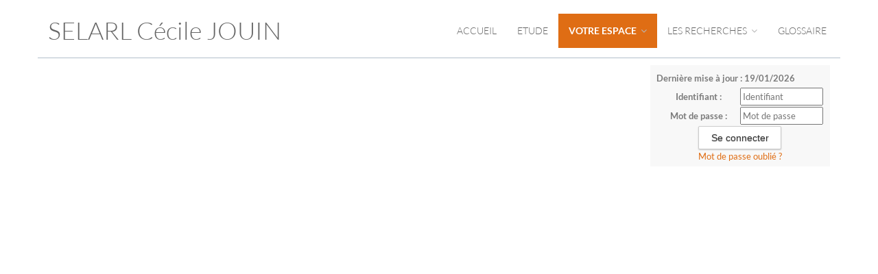

--- FILE ---
content_type: text/html;charset=UTF-8
request_url: https://www.mj-jouin.fr/accueil/espace/votre-espace;jsessionid=CE09A38C1D302EA74BBBC1984A46CECC
body_size: 3741
content:
<!DOCTYPE html><html lang="fr-FR" xmlns="http://www.w3.org/1999/xhtml"><head><title>SELARL CÉCILE JOUIN : Votre espace</title><meta content="Apache Tapestry Framework (version 5.3.8)" name="generator"/><meta charset="utf-8"/><meta content="fr-FR" http-equiv="content-language"/><meta content="Atlantic Log - Thomas Noirez" name="author"/><meta content="Java" name="Generator"/><meta content="SELARL CÉCILE JOUIN, NANTES, Administrateur Civil, Administrateur Judiciaire, Administrateur Provisoire, Commissaire au Concordat, Commissaire au Plan de Cession, Commissaire au Plan de Continuation, Conciliateur, Consultation, Enquêteur, Expert, Liquidateur, Liquidateur Amiable, Mandataire Ad Hoc, Mandataire judiciaire, Représentant des créanciers, Sequestre, Syndic, Technique, Administration Civile, Administration Judiciaire, Administration Provisoire, Arbitre Commissariat au Concordat, Commissariat au Plan de Cession, Commissariat au Plan de Continuation Conciliation, Consultation, Dossier Technique, Enquête, Expertise, Liquidation Amiable Liquidation Judiciaire, Liquidation Judiciaire simplifiée, Mandat Ad Hoc, Redressement judiciaire Redressement Judiciaire, Rétablissement personnel, Sauvegarde, Sequestre, Syndic" lang="fr" name="keywords"/><meta content="Site Web de Mauras-jouin MANDATAIRE JUDICIAIRE" name="description"/><meta content="gemweb@atlanticlog.org" name="rev"/><meta content="All text, graphics © SELARL CÉCILE JOUIN" name="copyright"/><meta content="IE=edge" http-equiv="X-UA-Compatible"/><meta content="width=device-width, initial-scale=1.0" name="viewport"/><meta content="all" name="robots"/><link type="image/x-icon" rel="Shortcut Icon" href="/assets/5.3.7-4.22.7/app/config/image/gemweb.ico"/><link type="text/css" rel="stylesheet" href="/assets/5.3.7-4.22.7/core/default.css"/><link type="text/css" rel="stylesheet" href="/assets/5.3.7-4.22.7/jquery/themes/ui-lightness/jquery-ui.css"/><link type="text/css" rel="stylesheet" href="/assets/5.3.7-4.22.7/ctx/css/gemweb.css"/><link type="text/css" rel="stylesheet" href="/assets/5.3.7-4.22.7/ctx/css/button.css"/><link type="text/css" rel="stylesheet" href="/assets/5.3.7-4.22.7/app/config/css/styles.css"/><link type="text/css" rel="stylesheet" href="/assets/5.3.7-4.22.7/core/tapestry-console.css"/><link type="text/css" rel="stylesheet" href="/assets/5.3.7-4.22.7/core/t5-alerts.css"/><link type="text/css" rel="stylesheet" href="/assets/5.3.7-4.22.7/core/tree.css"/><link type="text/css" rel="stylesheet" href="/assets/5.3.7-4.22.7/jquery/assets/components/jgrowl/jquery.jgrowl.css"/><link type="text/css" rel="stylesheet" href="/assets/5.3.7-4.22.7/ctx/css/font-awesome-4.7.0/css/font-awesome.min.css"/><link type="text/css" rel="stylesheet" href="/assets/5.3.7-4.22.7/jquery/form.css"/><link type="text/css" rel="stylesheet" href="/assets/5.3.7-4.22.7/app/config/css/two_col.css"/><link type="text/css" rel="stylesheet" href="/assets/5.3.7-4.22.7/app/components/jquery/top/css/ui.totop.css"/><link media="print" type="text/css" rel="stylesheet" href="/assets/5.3.7-4.22.7/ctx/css/print.css"/><script src="/assets/5.3.7-4.22.7/stack/fr/core.js" type="text/javascript"></script><script src="/assets/5.3.7-4.22.7/jquery/validation.js" type="text/javascript"></script><script src="/assets/5.3.7-4.22.7/jquery/assets/components/jgrowl/jquery.jgrowl.js" type="text/javascript"></script><script src="/assets/5.3.7-4.22.7/jquery/assets/components/jgrowl/jGrowl_init.js" type="text/javascript"></script><script src="/assets/5.3.7-4.22.7/ctx/js/bootstrap/bootstrap.js" type="text/javascript"></script><script src="/assets/5.3.7-4.22.7/app/components/menu/MenuBig4.js" type="text/javascript"></script><script src="/assets/5.3.7-4.22.7/app/components/jquery/top/js/jquery.ui.totop.min.js" type="text/javascript"></script><script src="/assets/5.3.7-4.22.7/app/components/jquery/top/js/totop.js" type="text/javascript"></script></head><body><div class="page-wrapper accueil-espace"><div class="main-navigation fixed"><div class="container"><div class="row"><div class="col-md-12"><nav class="navbar navbar-default" role="navigation"><!-- Toggle get grouped for better mobile display --><div class="navbar-header"><a href="/;jsessionid=C5332610564AAB728BE2C69B40D044A8"><!-- 									<img id="logo" alt="Logo Etude" --><!-- 										src="${asset:classpath:org/atlog/mjweb/config/css/images/banner_ac_s.png}" /> --><h1>SELARL Cécile JOUIN</h1></a><button type="button" class="navbar-toggle" data-toggle="collapse" data-target="#main-nav"><span class="sr-only">Toggle navigation</span><span class="icon-bar"></span><span class="icon-bar"></span><span class="icon-bar"></span></button></div><div id="main-nav" class="navbar-collapse collapse navbar-mega-menu"><ul class="nav navbar-nav navbar-right"><li class=""><a data-toggle="" class="dropdown-toggle ACCUEIL" href="/accueil/accueil;jsessionid=C5332610564AAB728BE2C69B40D044A8">Accueil
</a></li><li class=""><a data-toggle="" class="dropdown-toggle ETUDE" href="/accueil/etude;jsessionid=C5332610564AAB728BE2C69B40D044A8">Etude
</a></li><li class="dropdown"><a data-toggle="dropdown" class="dropdown-toggle active ESPACE" href="/accueil/espace/votre-espace;jsessionid=C5332610564AAB728BE2C69B40D044A8">Votre espace
<i class="fa fa-angle-down"></i></a><ul class="dropdown-menu"><li><a shape="rect" class="SALARIE" href="/accueil/salarie/espace-salarie;jsessionid=C5332610564AAB728BE2C69B40D044A8">Espace Salarié</a></li><li><a shape="rect" class="DIRIGEANT" href="/accueil/dirigeant/espace-dirigeant;jsessionid=C5332610564AAB728BE2C69B40D044A8">Espace Dirigeant</a></li><li><a shape="rect" class="CREANCIER" href="/accueil/creancier/espace-creancier;jsessionid=C5332610564AAB728BE2C69B40D044A8">Espace Créancier</a></li></ul></li><li class="dropdown"><a data-toggle="dropdown" class="dropdown-toggle RECHERCHE" href="/accueil/recherche/les-recherches;jsessionid=C5332610564AAB728BE2C69B40D044A8">Les Recherches
<i class="fa fa-angle-down"></i></a><ul class="dropdown-menu"><li><a href="/anonym/mandat/search" shape="rect" class="dropdown-toggle MANDAT">Les mandats</a></li><li><a href="/anonym/actif/search" shape="rect" class="dropdown-toggle ACTIF">Les biens à vendre</a></li></ul></li><li class=""><a href="/anonym/glossaire/accueil" data-toggle="" class="dropdown-toggle GLOSSAIRE">Glossaire
</a></li></ul></div></nav></div></div></div></div><section class="main"><div class="main-content-wrapper"><div class="container clearfix"><div class="row"><aside class="sidebar col-lg-3 col-md-3 col-sm-12 col-xs-12 side pull-right"><div id="loginform"><form onsubmit="javascript:return Tapestry.waitForPage(event);" action="/accueil.layout.loginform2.formlogin;jsessionid=C5332610564AAB728BE2C69B40D044A8" method="post" id="formLogin"><div class="t-invisible"><input value="c15fbc6e-7414-489e-8a1a-fac7cb578701" name="_csrf" type="hidden"></input><input value="espace/Votre$0020espace" name="t:ac" type="hidden"></input><input value="9i26MvRM+F8s/LZHDPGgVomHsNk=:H4sIAAAAAAAAAJWOsU4CQRCGBwzVdSaWxgZityRGGqmusSKG5OIDzO3NnWP2dpbdOYGGR/EJjC9BYec7+AC2VBRCZ2MM3Z8/X/J9b98wWF7DKLe2I3Z3DtfSqXHSsK8ltjeGK/LKNaPXFGEisTEY0D6RUQyUNK4nxkokx6UpMZHJy8OJVu+ZXDUsSLswetxmXxcf+z70ZpBZ8RrFPWBLCuezZ3zBsUPfjAuN7JvpKihkv7Sn9OWn9s2jWEqp6MqWU2Lx2/fqtt69fvYBVmF5BZd/q9sqpAVsABTODvtf+MgOfgBSFLHacgEAAA==" name="t:formdata" type="hidden"></input></div><p class="deploiement">Dernière mise à jour : 19/01/2026</p><div class="field"><label for="inputLogin">Identifiant :</label><input size="12" autocomplete="username" placeholder="Identifiant" class="username" id="identifiant" name="identifiant" type="text"></input><img id="identifiant_icon" class="t-error-icon t-invisible" alt="" src="/assets/5.3.7-4.22.7/core/spacer.gif"/></div><div class="field"><label for="inputLogin">Mot de passe :</label><input size="12" autocomplete="current-password" placeholder="Mot de passe" class="username" value="" id="mdp" name="mdp" type="password"></input><img id="mdp_icon" class="t-error-icon t-invisible" alt="" src="/assets/5.3.7-4.22.7/core/spacer.gif"/></div><div class="field"><input value="Se connecter" type="submit" class="button gray medium"></input></div><div class="field"><a href="/anonym/rgpd/motdepasseoublie;jsessionid=C5332610564AAB728BE2C69B40D044A8">Mot de passe oublié ?</a></div></form></div></aside><section class="main-content col-lg-9 col-md-9 col-sm-12 col-xs-12 main pull-left"><div id="main"></div></section></div></div></div></section><footer><footer>
<div class="container">
<div class="row">
<div class="col-md-12 text-center">
<h3 class="footer-heading">SELARL C&eacute;cile JOUIN</h3>

<p>Mandataire Judiciaire</p>

<p><a href="/accueil/etude/l-etude"><i aria-hidden="true" class="fa fa-map-marker"></i> 6 Place Viarme BP 32214 44022 NANTES</a></p>
</div>
</div>
</div>
<!-- COPYRIGHT -->

<div class="text-center copyright">
<p><a href="http://www.gemweb.fr/" target="_blank">© 2008-2026 Gemweb 4.22.7</a> - SELARL C&eacute;cile JOUIN utilise <a href="http://www.gemarcur.fr/" target="_blank">Gemarcur &copy;</a> - <a href="/donnees/personnelles">Donn&eacute;es personnelles</a> - <a href="/infolegale">Mentions l&eacute;gales</a><br />
Conception/R&eacute;alisation <a href="http://www.atlanticlog.org/" target="_blank" title=""><strong>Atlantic Log</strong> </a></p>
</div>
<!-- END COPYRIGHT --></footer>
</footer><script type="text/javascript">	var _paq = _paq || [];
  
  _paq.push([function() {
	  var self = this;
	  function getOriginalVisitorCookieTimeout() {
		  var now = new Date(),
		  nowTs = Math.round(now.getTime() / 1000),
		  visitorInfo = self.getVisitorInfo();
		  var createTs = parseInt(visitorInfo[2]);
		  var cookieTimeout = 33696000; // 13 mois en secondes
		  var originalTimeout = createTs + cookieTimeout - nowTs;
		  return originalTimeout;
	  }
	  this.setVisitorCookieTimeout( getOriginalVisitorCookieTimeout() );
	  }]);  
  
  _paq.push(["trackPageView"])
  _paq.push(["enableLinkTracking"]);
  _paq.push(["setCookieDomain", "*.localhost"]);
  (function() {
    var u="https://statweb.atlanticlog.org/statistics/";
    _paq.push(["setTrackerUrl", u+"pi_atlog.php"]);
    _paq.push(["setSiteId", "32"]);
    var d=document, g=d.createElement("script"), s=d.getElementsByTagName("script")[0]; g.setAttribute('rel', 'preconnect'); g.type="text/javascript";
    g.setAttribute('defer', true); g.async=true; g.src=u+"pi_atlog.js"; s.parentNode.insertBefore(g,s);
  })();
</script></div><script type="text/javascript">var $ = jQuery; Tapestry.JQUERY=true;
Tapestry.onDOMLoaded(function() {
Tapestry.init({"formEventManager":[{"formId":"formLogin","validate":{"submit":true,"blur":true}}],"jGrowlAlertManager":[{"dismissURL":"/accueil.layout.jgrowl:dismiss;jsessionid=C5332610564AAB728BE2C69B40D044A8?_csrf=c15fbc6e-7414-489e-8a1a-fac7cb578701&t:ac=espace/Votre$0020espace"}]});
Tapestry.init({"gemwebTotop":[{}],"superfishResponsive":[{}],"validate":[{"identifiant":[["required","Vous devez fournir une valeur pour Identifiant."]],"mdp":[["required","Obligatoire"]]}]});
});
</script></body></html>